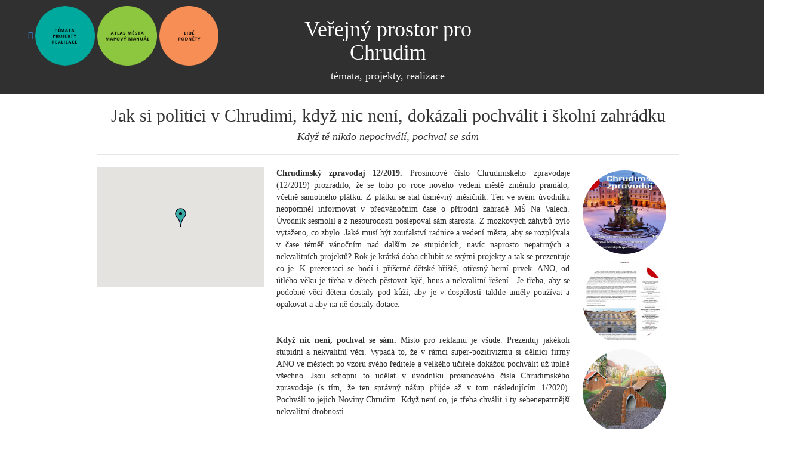

--- FILE ---
content_type: text/html; charset=UTF-8
request_url: https://prostorprochrudim.cz/clanek/jak-si-politici-v-chrudimi-kdyz-nic-neni-dokazali-pochvalit-i-skolni-zahradku.html
body_size: 13378
content:
<!DOCTYPE html>
<html>
    <head>
        <meta charset="utf-8">
        <meta http-equiv="X-UA-Compatible" content="IE=edge">
        <meta name="viewport" content="width=device-width, initial-scale=1">
        <title>Veřejný prostor pro Chrudim | Jak si politici v Chrudimi, když nic není, dokázali pochválit i školní zahrádku</title> 
        <meta name="description" content="Veřejný prostor pro Chrudim. Témata, podněty lidí pro zlepšení veřejných prostor v Chrudimi">
        <meta name="keywords" content="Chrudim,Chrudim a okolí,veřejný,prostor,pocitova mapa,podnety lidi,temata projekty realizace, MŠ NA Valech, Chrudim, starosta, herní prvek">
        <meta name="author" content="Vlasta Koupal, koupal.vlasta@prostorprochrudim.cz">
        <meta property="fb:app_id" content="1679851317" />
        <meta property="og:site_name" content="Veřejný prostor pro Chrudim"/>
        <meta property="og:title" content="Veřejný prostor pro Chrudim | Jak si politici v Chrudimi, když nic není, dokázali pochválit i školní zahrádku" />
        <meta property="og:description" content="Veřejný prostor pro Chrudim. Témata, podněty lidí pro zlepšení veřejných prostor v Chrudimi" />
        <meta property="og:image" content="http://prostorprochrudim.cz/images/topics/top185.jpg"/>
        <meta property="og:image:secure_url" content="http://prostorprochrudim.cz/images/topics/top185.jpg" />
        <link rel="image_src" href="http://prostorprochrudim.cz/images/topics/top185.jpg"/>
        <meta name="robots" content="index, follow">
        <link href="/css/bootstrap.min.css" rel="stylesheet">
        <link href="/css/header.css" rel="stylesheet">
        <link href="/css/topic.css" rel="stylesheet">
        <link href="/css/lightbox.css" rel="stylesheet" />
        <link rel="shortcut icon" href="/favicon.ico" type="image/x-icon">
        <link rel="icon" href="/favicon.png" type="image/x-icon">  
        <script src="https://apis.google.com/js/platform.js" async defer>
            {
                lang: 'cs'
            }
        </script>
        <script type="text/javascript" src="https://maps.googleapis.com/maps/api/js?key=AIzaSyDPOFWtCaYkCBuQ7_nowLFxrHLq6LwKCvQ"></script>         
        <script type="text/javascript">
var mapOptions = {
                center: {lat: 49.94854081171962, lng: 15.800372213430789},
                zoom: 15
            };
            var places = [
                ['', 49.94854081171962, 15.800372213430789, 0, '', 'dot1'],
            ];        </script>        
        <script type="text/javascript" src="/js/maps_custom.js"></script>
    </head>
    <body>
        <div class="row text-center header">
            <div class="col-md-4">
                <div class="circle-group"> 
                    <a href="/temata.html" title="zpět"><span class="glyphicon glyphicon-menu-left"></span></a>
                    <a href="/temata.html" title="témata,projekty,realizace"><img src="/images/circle1.png" height="100" alt="témata,projekty,realizace" class="img-rounded"/></a>
                    <a href="/mapa.html" title="atlas města,mapový manuál"><img src="/images/circle2.png" height="100" alt="atlas města,mapový manuál" class="img-rounded"/></a>           
                    <a href="/podnety.html" title="lidé,podněty"><img src="/images/circle3.png" height="100" alt="lidé,podněty" class="img-rounded"/></a>
                </div>
            </div>
            <div class="col-md-4">
                <h1>Veřejný prostor pro Chrudim</h1>
                <h4 class="text-center">témata, projekty, realizace</h4>
            </div>
        </div>
        <div id="fb-root"></div>
        <script>(function (d, s, id) {
                var js, fjs = d.getElementsByTagName(s)[0];
                if (d.getElementById(id))
                    return;
                js = d.createElement(s);
                js.id = id;
                js.src = "//connect.facebook.net/cs_CZ/sdk.js#xfbml=1&version=v2.0";
                fjs.parentNode.insertBefore(js, fjs);
            }(document, 'script', '0'));</script>
        <div class="content center-block">
            <h2>Jak si politici v Chrudimi, když nic není, dokázali pochválit i školní zahrádku</h2>
            <h4><i>Když tě nikdo nepochválí, pochval se sám</i></h4>
            <hr>
            <table>
                <tr>
                    <td class="maps">
                        <div id="map-canvas">
                        </div> 
                    </td>
                    <td class="text">
                        <p class="MsoNormal"><b>Chrudimský zpravodaj
12/2019.</b> Prosincové číslo Chrudimského zpravodaje (12/2019) prozradilo, že
se toho po roce nového vedení městě změnilo pramálo, včetně samotného plátku. Z&nbsp;plátku
se stal úsměvný měsíčník. Ten ve svém úvodníku neopomněl informovat v&nbsp;předvánočním
čase o přírodní zahradě MŠ Na Valech. Úvodník sesmolil a z&nbsp;nesourodosti poslepoval
sám starosta. Z&nbsp;mozkových záhybů bylo vytaženo, co zbylo. Jaké musí být zoufalství
radnice a vedení města, aby se rozplývala v&nbsp;čase téměř vánočním nad dalším
ze stupidních, navíc naprosto nepatrných a nekvalitních projektů? Rok je krátká
doba chlubit se svými projekty a tak se prezentuje co je. K&nbsp;prezentaci se
hodí i příšerné dětské hřiště, otřesný herní prvek. ANO, od útlého věku je
třeba v&nbsp;dětech pěstovat kýč, hnus a nekvalitní řešení. &nbsp;Je třeba, aby
se podobné věci dětem dostaly pod kůži, aby je v&nbsp;dospělosti takhle uměly používat
a opakovat a aby na ně dostaly dotace.</p>

<p class="MsoNormal"><o:p>&nbsp;</o:p></p>

<p class="MsoNormal"><b>Když nic není,
pochval se sám.</b> Místo pro reklamu je všude. Prezentuj jakékoli stupidní a nekvalitní
věci. Vypadá to, že v&nbsp;rámci super-pozitivizmu si dělníci firmy ANO ve
městech po vzoru svého ředitele a velkého učitele dokážou pochválit už úplně
všechno. Jsou schopni to udělat v&nbsp;úvodníku prosincového čísla Chrudimského
zpravodaje (s tím, že ten správný nášup přijde až v&nbsp;tom následujícím 1/2020).
Pochválí to jejich Noviny Chrudim. Když není co, je třeba chválit i ty
sebenepatrnější nekvalitní drobnosti.</p>

<p class="MsoNormal"><o:p>&nbsp;</o:p></p>

<p class="MsoNormal"><b>O vyhozených penězích.
</b>To, že venkovní zahrádka, záhonky s&nbsp;užitečnými rostlinkami a kytičkami,
recyklace biologického materiálu a kompostování včetně kompůstku, ovocné stromečky
a zelená travička hrají ve výchově dětí důležitou roli, asi není pochyb.<b> </b>Jenže to jsme někde na sto litrech.<b> </b>Není někde ekologická chyba, pokud
náklady dosáhly necelých 1&nbsp;250&nbsp;000 CZK? Není někde chyba, pokud
dotace na tuhle šaškárnu činí 500&nbsp;000 CZK?<b> </b>Kdo to platí? Kdo utrácí peníze místo za ekologii za stupidní
návrhy, za nekvalitní, hnusný a naprosto tuctový herní prvek z&nbsp;dob bolševika,
který lze nazvat Starostova Dírka nebo Starostův Tunýlek. Slovo EKOLOGIE se v&nbsp;Čechách
skloňuje tolik, že by Ústav pro jazyk český měl navrhnout přidat aspoň dalších
deset pádů. </p>

<p class="MsoNormal"><o:p>&nbsp;</o:p></p>

<p class="MsoNormal"><b>Milé děti! </b>Pokud
přežijete psychickou újmu a pokud jednou až opustíte svou zahrádku a vyrostete,
dáte podobně hnusný a stupidní prvek bez jakékoli fantazie a kvality do
veřejného prostoru města, aby jej mohli sdílet všichni lidé, aby se stal
součástí jejich okolí, budu vás chodit osobně strašit. Taky doufám, že jednou stejně
nebudete oplácet všem ostatním hodným lidem ve vašem okolí.<b><o:p></o:p></b></p>

<p class="MsoNormal"><o:p>&nbsp;</o:p></p>

<p class="MsoNormal"><b>PS:</b> I tento
projekt vznikl za bývalého vedení města.</p>

<p class="MsoNormal"><o:p>&nbsp;</o:p></p>

<p class="MsoNormal">odkazy:</p>

<p class="MsoNormal"><span style="font-size:8.0pt">Nová přírodní zahrada v
Mateřské škole Na Valech byla předána mateřince do užívání</span><span style="font-size:8.0pt;mso-ascii-font-family:Calibri;mso-hansi-font-family:
Calibri;mso-bidi-font-family:Calibri"><o:p></o:p></span></p>

<p class="MsoNormal"><span style="font-size:8.0pt"><a href="https://novinychrudim.cz/2019/12/04/nova-prirodni-zahrada-v-materske-skole-na-valech-byla-predana-materince-do-uzivani/">https://novinychrudim.cz/2019/12/04/nova-prirodni-zahrada-v-materske-skole-na-valech-byla-predana-materince-do-uzivani/</a><o:p></o:p></span></p>

<p class="MsoNormal"><span style="font-size:8.0pt"><a href="https://www.aktivnidite.cz/817-2511-chrudim-chysta-prirodni-zahradu-v-materske-skole-na-valech">https://www.aktivnidite.cz/817-2511-chrudim-chysta-prirodni-zahradu-v-materske-skole-na-valech</a><o:p></o:p></span></p>

<p class="MsoNormal"><span style="font-size:8.0pt"><a href="http://chrudimskenoviny.cz/kategorie/zpravy/nova-prirodni-zahrada-ms-na-valech">http://chrudimskenoviny.cz/kategorie/zpravy/nova-prirodni-zahrada-ms-na-valech</a><o:p></o:p></span></p>

<p class="MsoNormal"><span style="font-size:8.0pt"><a href="https://www.chrudim.eu/vismo/dokumenty2.asp?id_org=5429&amp;id=10917&amp;n=tz-v-ms-na-valech-vznika-prirodni-zahrada"><span style="color: windowtext;">https://www.chrudim.eu/vismo/dokumenty2.asp?id_org=5429&amp;id=10917&amp;n=tz-v-ms-na-valech-vznika-prirodni-zahrada</span></a><o:p></o:p></span></p>                        <div class="text-right text-footer">
                            <div class="social">
                                <div class="g-plusone" data-size="medium" data-align="right"></div>
                                <div class="g-plus" data-action="share" data-annotation="bubble" data-expandTo="left" data-align="right"></div>                                
                                <br>
                                <div class="fb-like" data-href="http://prostorprochrudim.cz/clanek/jak-si-politici-v-chrudimi-kdyz-nic-neni-dokazali-pochvalit-i-skolni-zahradku.html" data-layout="button_count" data-action="like" data-show-faces="true" data-share="true"></div>
                            </div>
                            <hr>                       
                            Publikováno: 28.2.2020 15:15 
                            <br>
                            Publikoval: Vlasta Koupal                          
                        </div>
                        <div class="comments center-block">                            
                            <h4>Komentáře k tématu</h4>                               
                            <div class="btn-add"><a href="/pridej-komentar/jak-si-politici-v-chrudimi-kdyz-nic-neni-dokazali-pochvalit-i-skolni-zahradku.html">přidat komentář <span class="glyphicon glyphicon-pencil" aria-hidden="true"></span></a></div>
                            <div id="none-comment">K tomuto tématu zatím nikdo nenapsal zádný komentář. Buď první!</div>                        </div>
                    </td>                    
                    <td class="photo">
                        <div class="image-set">
                            <a href="/photo/big/top185_0.jpg" data-lightbox="example-set" data-title=""><img class="content-photo" src="/photo/small/top185_0.jpg" alt=""/></a>
<a href="/photo/big/top185_1.jpg" data-lightbox="example-set" data-title=""><img class="content-photo" src="/photo/small/top185_1.jpg" alt=""/></a>
<a href="/photo/big/top185_2.jpg" data-lightbox="example-set" data-title=""><img class="content-photo" src="/photo/small/top185_2.jpg" alt=""/></a>
<a href="/photo/big/top185_3.jpg" data-lightbox="example-set" data-title=""><img class="content-photo" src="/photo/small/top185_3.jpg" alt=""/></a>
<a href="/photo/big/top185_4.jpg" data-lightbox="example-set" data-title=""><img class="content-photo" src="/photo/small/top185_4.jpg" alt=""/></a>
                        </div>
                    </td>
                </tr>
            </table>

        </div>
        <div class="footer text-center">
            <a href="/o-nas.html">o nás</a> | <a href="https://www.facebook.com/prostorprochrudim/" target="blank">jsme na facebooku</a>
        </div>
                <script src="/js/jquery-1.11.0.min.js"></script>
        <script src="/js/bootstrap.min.js"></script>        
        <script src="/js/lightbox.min.js"></script>
        <a href="http://www.toplist.cz/"><script language="JavaScript" type="text/javascript">
            <!--
        document.write('<img src="https://toplist.cz/dot.asp?id=1704523&amp;http=' + escape(document.referrer) + '&amp;t=' + escape(document.title) +
                    '&amp;wi=' + escape(window.screen.width) + '&amp;he=' + escape(window.screen.height) + '&amp;cd=' + escape(window.screen.colorDepth) + '" width="1" height="1" border=0 alt="TOPlist" />');
            //--></script></a><noscript><img src="https://toplist.cz/dot.asp?id=1704523" border="0"
                                    alt="TOPlist" width="1" height="1" /></noscript> 
    </body>
</html>






--- FILE ---
content_type: text/html; charset=utf-8
request_url: https://accounts.google.com/o/oauth2/postmessageRelay?parent=https%3A%2F%2Fprostorprochrudim.cz&jsh=m%3B%2F_%2Fscs%2Fabc-static%2F_%2Fjs%2Fk%3Dgapi.lb.en.2kN9-TZiXrM.O%2Fd%3D1%2Frs%3DAHpOoo_B4hu0FeWRuWHfxnZ3V0WubwN7Qw%2Fm%3D__features__
body_size: 162
content:
<!DOCTYPE html><html><head><title></title><meta http-equiv="content-type" content="text/html; charset=utf-8"><meta http-equiv="X-UA-Compatible" content="IE=edge"><meta name="viewport" content="width=device-width, initial-scale=1, minimum-scale=1, maximum-scale=1, user-scalable=0"><script src='https://ssl.gstatic.com/accounts/o/2580342461-postmessagerelay.js' nonce="oJ33R0YDf2FuefP_9z-N6g"></script></head><body><script type="text/javascript" src="https://apis.google.com/js/rpc:shindig_random.js?onload=init" nonce="oJ33R0YDf2FuefP_9z-N6g"></script></body></html>

--- FILE ---
content_type: text/css
request_url: https://prostorprochrudim.cz/css/topic.css
body_size: 1510
content:
body{
    font-family: Calibri;
    min-width: 1300px;    
}

.content{
    text-align: center;
    width: 75%;
}
.content-width{
    width: 70%;
}
.maps{
    min-width: 300px;
    width: 20%;
    padding-right: 20px; 
    vertical-align: top;
}
.text{
    width: 60%;
    text-align: justify;
    vertical-align: top;
}
.photo{
    vertical-align: top;
    width: 20%;
}
.footer{
    //position: fixed;
    bottom: 30px;
    left: 50%;
    margin-left: -25px;
    padding-top: 50px;
}
hr{
    border: 0;
    height: 0;
    border-top: 1px solid rgba(0, 0, 0, 0.1);
    border-bottom: 1px solid rgba(255, 255, 255, 0.3);
}
.content-photo{
    height: 150px;
    width: 150px;
    border-radius: 50%;
    padding: 5px;
}
#map-canvas { 
    height: 200px; 
}
.mapsLabels { 
    color: black; 
    background-color: #FF8075; 
    //font-family: Arial; 
    font-size: 11px; 
    font-weight: bold; 
    text-align: justify; 
    width: 12px;
}
.text-footer{
    padding-top: 50px;  
}
.social{
    padding: 5px;
}
#comment{
    border-style: solid;
    border-width: 1px;
    border-color:#00a99e;
    margin: 5px;
    border-radius: 5px;
}
#comment .info{
    text-align: left;
    background: #00a99e;
    padding: 2px;
    padding-left: 10px;
}
#comment .comm-text{
    text-align: justify; 
    //font-style: italic;
    padding: 5px;
    padding-right: 30px;
    padding-left: 30px;
}
#none-comment{
    text-align: justify; 
    //font-style: italic;
    padding: 5px;
    padding-right: 30px;
    padding-left: 30px;
}
.comments .btn-all{
   text-align: right;
}
.comments .btn-add{
   text-align: right;
}

--- FILE ---
content_type: application/javascript
request_url: https://prostorprochrudim.cz/js/maps_custom.js
body_size: 1302
content:
function initialize() {
    var map = new google.maps.Map(document.getElementById('map-canvas'), mapOptions);
    

    function setMarkers(map, locations) {
        var infoWindow = new google.maps.InfoWindow();
        for (var i = 0; i < locations.length; i++) {
            var places = locations[i];
            var placeDesc = places[0] + "<br>" + places[4];
            var myLatLng = new google.maps.LatLng(places[1], places[2]);
            var marker = new google.maps.Marker({
                position: myLatLng,
                map: map,
                title: places[0],
                zIndex: places[3],
                labelContent: "label",
                labelAnchor: new google.maps.Point(7, 30),
                labelClass: "mapsLabels",
                labelInBackground: false,
                animation: google.maps.Animation.DROP,
                icon: 'http://prostorprochrudim.cz/img/' + places[5] + '.png'
            });
            (function (marker, placeDesc) {
                google.maps.event.addListener(marker, "click", function (e) {
                    //infoWindow.setOptions({maxWidth: 350});
                    //infoWindow.setContent(placeDesc);
                    //infoWindow.open(map, marker);
                });
            })(marker, placeDesc);
        }
    }
    setMarkers(map, places);
}
google.maps.event.addDomListener(window, 'load', initialize);
